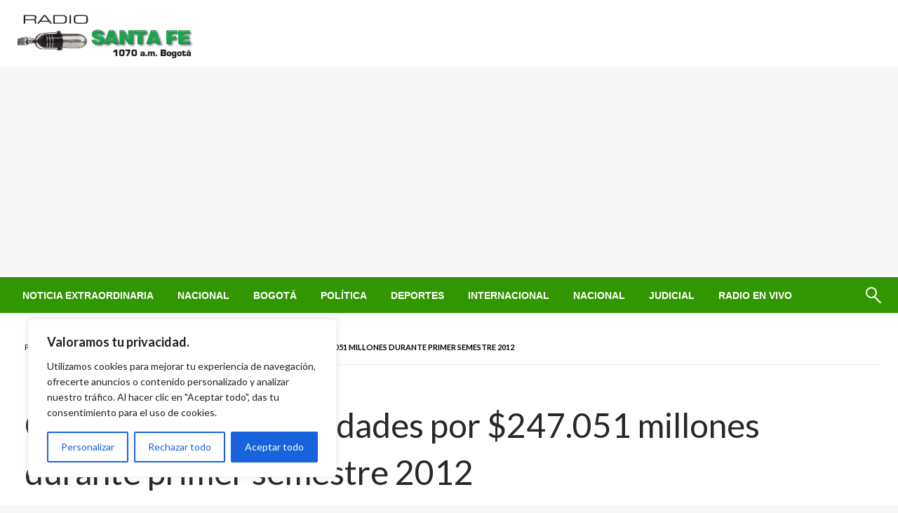

--- FILE ---
content_type: text/html; charset=utf-8
request_url: https://www.google.com/recaptcha/api2/aframe
body_size: 268
content:
<!DOCTYPE HTML><html><head><meta http-equiv="content-type" content="text/html; charset=UTF-8"></head><body><script nonce="eJD4cY1KFRq35LlN_FQHUw">/** Anti-fraud and anti-abuse applications only. See google.com/recaptcha */ try{var clients={'sodar':'https://pagead2.googlesyndication.com/pagead/sodar?'};window.addEventListener("message",function(a){try{if(a.source===window.parent){var b=JSON.parse(a.data);var c=clients[b['id']];if(c){var d=document.createElement('img');d.src=c+b['params']+'&rc='+(localStorage.getItem("rc::a")?sessionStorage.getItem("rc::b"):"");window.document.body.appendChild(d);sessionStorage.setItem("rc::e",parseInt(sessionStorage.getItem("rc::e")||0)+1);localStorage.setItem("rc::h",'1768446021614');}}}catch(b){}});window.parent.postMessage("_grecaptcha_ready", "*");}catch(b){}</script></body></html>